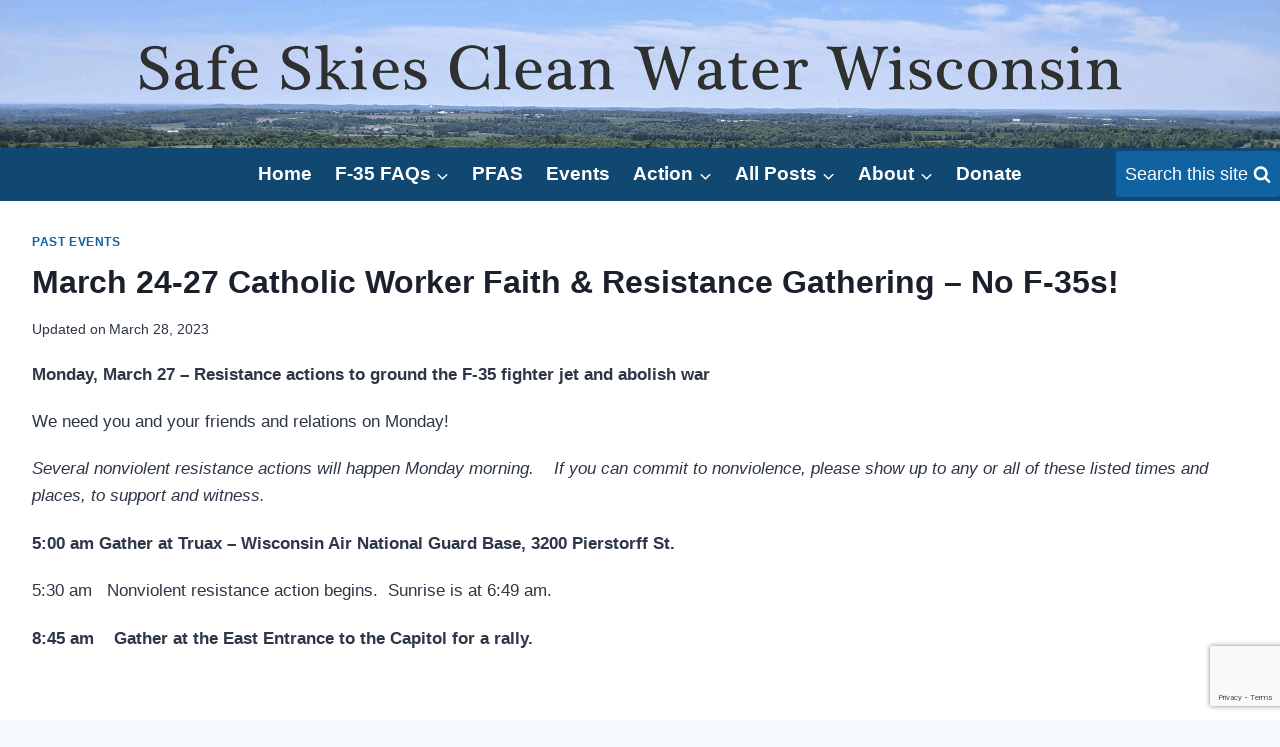

--- FILE ---
content_type: text/html; charset=utf-8
request_url: https://www.google.com/recaptcha/api2/anchor?ar=1&k=6Lfxs7IUAAAAABAuIEx_aPXjf1onym7qXSPHApMS&co=aHR0cHM6Ly93d3cuc2FmZXNraWVzY2xlYW53YXRlcndpLm9yZzo0NDM.&hl=en&v=PoyoqOPhxBO7pBk68S4YbpHZ&size=invisible&anchor-ms=20000&execute-ms=30000&cb=3o3q12k53wf2
body_size: 48818
content:
<!DOCTYPE HTML><html dir="ltr" lang="en"><head><meta http-equiv="Content-Type" content="text/html; charset=UTF-8">
<meta http-equiv="X-UA-Compatible" content="IE=edge">
<title>reCAPTCHA</title>
<style type="text/css">
/* cyrillic-ext */
@font-face {
  font-family: 'Roboto';
  font-style: normal;
  font-weight: 400;
  font-stretch: 100%;
  src: url(//fonts.gstatic.com/s/roboto/v48/KFO7CnqEu92Fr1ME7kSn66aGLdTylUAMa3GUBHMdazTgWw.woff2) format('woff2');
  unicode-range: U+0460-052F, U+1C80-1C8A, U+20B4, U+2DE0-2DFF, U+A640-A69F, U+FE2E-FE2F;
}
/* cyrillic */
@font-face {
  font-family: 'Roboto';
  font-style: normal;
  font-weight: 400;
  font-stretch: 100%;
  src: url(//fonts.gstatic.com/s/roboto/v48/KFO7CnqEu92Fr1ME7kSn66aGLdTylUAMa3iUBHMdazTgWw.woff2) format('woff2');
  unicode-range: U+0301, U+0400-045F, U+0490-0491, U+04B0-04B1, U+2116;
}
/* greek-ext */
@font-face {
  font-family: 'Roboto';
  font-style: normal;
  font-weight: 400;
  font-stretch: 100%;
  src: url(//fonts.gstatic.com/s/roboto/v48/KFO7CnqEu92Fr1ME7kSn66aGLdTylUAMa3CUBHMdazTgWw.woff2) format('woff2');
  unicode-range: U+1F00-1FFF;
}
/* greek */
@font-face {
  font-family: 'Roboto';
  font-style: normal;
  font-weight: 400;
  font-stretch: 100%;
  src: url(//fonts.gstatic.com/s/roboto/v48/KFO7CnqEu92Fr1ME7kSn66aGLdTylUAMa3-UBHMdazTgWw.woff2) format('woff2');
  unicode-range: U+0370-0377, U+037A-037F, U+0384-038A, U+038C, U+038E-03A1, U+03A3-03FF;
}
/* math */
@font-face {
  font-family: 'Roboto';
  font-style: normal;
  font-weight: 400;
  font-stretch: 100%;
  src: url(//fonts.gstatic.com/s/roboto/v48/KFO7CnqEu92Fr1ME7kSn66aGLdTylUAMawCUBHMdazTgWw.woff2) format('woff2');
  unicode-range: U+0302-0303, U+0305, U+0307-0308, U+0310, U+0312, U+0315, U+031A, U+0326-0327, U+032C, U+032F-0330, U+0332-0333, U+0338, U+033A, U+0346, U+034D, U+0391-03A1, U+03A3-03A9, U+03B1-03C9, U+03D1, U+03D5-03D6, U+03F0-03F1, U+03F4-03F5, U+2016-2017, U+2034-2038, U+203C, U+2040, U+2043, U+2047, U+2050, U+2057, U+205F, U+2070-2071, U+2074-208E, U+2090-209C, U+20D0-20DC, U+20E1, U+20E5-20EF, U+2100-2112, U+2114-2115, U+2117-2121, U+2123-214F, U+2190, U+2192, U+2194-21AE, U+21B0-21E5, U+21F1-21F2, U+21F4-2211, U+2213-2214, U+2216-22FF, U+2308-230B, U+2310, U+2319, U+231C-2321, U+2336-237A, U+237C, U+2395, U+239B-23B7, U+23D0, U+23DC-23E1, U+2474-2475, U+25AF, U+25B3, U+25B7, U+25BD, U+25C1, U+25CA, U+25CC, U+25FB, U+266D-266F, U+27C0-27FF, U+2900-2AFF, U+2B0E-2B11, U+2B30-2B4C, U+2BFE, U+3030, U+FF5B, U+FF5D, U+1D400-1D7FF, U+1EE00-1EEFF;
}
/* symbols */
@font-face {
  font-family: 'Roboto';
  font-style: normal;
  font-weight: 400;
  font-stretch: 100%;
  src: url(//fonts.gstatic.com/s/roboto/v48/KFO7CnqEu92Fr1ME7kSn66aGLdTylUAMaxKUBHMdazTgWw.woff2) format('woff2');
  unicode-range: U+0001-000C, U+000E-001F, U+007F-009F, U+20DD-20E0, U+20E2-20E4, U+2150-218F, U+2190, U+2192, U+2194-2199, U+21AF, U+21E6-21F0, U+21F3, U+2218-2219, U+2299, U+22C4-22C6, U+2300-243F, U+2440-244A, U+2460-24FF, U+25A0-27BF, U+2800-28FF, U+2921-2922, U+2981, U+29BF, U+29EB, U+2B00-2BFF, U+4DC0-4DFF, U+FFF9-FFFB, U+10140-1018E, U+10190-1019C, U+101A0, U+101D0-101FD, U+102E0-102FB, U+10E60-10E7E, U+1D2C0-1D2D3, U+1D2E0-1D37F, U+1F000-1F0FF, U+1F100-1F1AD, U+1F1E6-1F1FF, U+1F30D-1F30F, U+1F315, U+1F31C, U+1F31E, U+1F320-1F32C, U+1F336, U+1F378, U+1F37D, U+1F382, U+1F393-1F39F, U+1F3A7-1F3A8, U+1F3AC-1F3AF, U+1F3C2, U+1F3C4-1F3C6, U+1F3CA-1F3CE, U+1F3D4-1F3E0, U+1F3ED, U+1F3F1-1F3F3, U+1F3F5-1F3F7, U+1F408, U+1F415, U+1F41F, U+1F426, U+1F43F, U+1F441-1F442, U+1F444, U+1F446-1F449, U+1F44C-1F44E, U+1F453, U+1F46A, U+1F47D, U+1F4A3, U+1F4B0, U+1F4B3, U+1F4B9, U+1F4BB, U+1F4BF, U+1F4C8-1F4CB, U+1F4D6, U+1F4DA, U+1F4DF, U+1F4E3-1F4E6, U+1F4EA-1F4ED, U+1F4F7, U+1F4F9-1F4FB, U+1F4FD-1F4FE, U+1F503, U+1F507-1F50B, U+1F50D, U+1F512-1F513, U+1F53E-1F54A, U+1F54F-1F5FA, U+1F610, U+1F650-1F67F, U+1F687, U+1F68D, U+1F691, U+1F694, U+1F698, U+1F6AD, U+1F6B2, U+1F6B9-1F6BA, U+1F6BC, U+1F6C6-1F6CF, U+1F6D3-1F6D7, U+1F6E0-1F6EA, U+1F6F0-1F6F3, U+1F6F7-1F6FC, U+1F700-1F7FF, U+1F800-1F80B, U+1F810-1F847, U+1F850-1F859, U+1F860-1F887, U+1F890-1F8AD, U+1F8B0-1F8BB, U+1F8C0-1F8C1, U+1F900-1F90B, U+1F93B, U+1F946, U+1F984, U+1F996, U+1F9E9, U+1FA00-1FA6F, U+1FA70-1FA7C, U+1FA80-1FA89, U+1FA8F-1FAC6, U+1FACE-1FADC, U+1FADF-1FAE9, U+1FAF0-1FAF8, U+1FB00-1FBFF;
}
/* vietnamese */
@font-face {
  font-family: 'Roboto';
  font-style: normal;
  font-weight: 400;
  font-stretch: 100%;
  src: url(//fonts.gstatic.com/s/roboto/v48/KFO7CnqEu92Fr1ME7kSn66aGLdTylUAMa3OUBHMdazTgWw.woff2) format('woff2');
  unicode-range: U+0102-0103, U+0110-0111, U+0128-0129, U+0168-0169, U+01A0-01A1, U+01AF-01B0, U+0300-0301, U+0303-0304, U+0308-0309, U+0323, U+0329, U+1EA0-1EF9, U+20AB;
}
/* latin-ext */
@font-face {
  font-family: 'Roboto';
  font-style: normal;
  font-weight: 400;
  font-stretch: 100%;
  src: url(//fonts.gstatic.com/s/roboto/v48/KFO7CnqEu92Fr1ME7kSn66aGLdTylUAMa3KUBHMdazTgWw.woff2) format('woff2');
  unicode-range: U+0100-02BA, U+02BD-02C5, U+02C7-02CC, U+02CE-02D7, U+02DD-02FF, U+0304, U+0308, U+0329, U+1D00-1DBF, U+1E00-1E9F, U+1EF2-1EFF, U+2020, U+20A0-20AB, U+20AD-20C0, U+2113, U+2C60-2C7F, U+A720-A7FF;
}
/* latin */
@font-face {
  font-family: 'Roboto';
  font-style: normal;
  font-weight: 400;
  font-stretch: 100%;
  src: url(//fonts.gstatic.com/s/roboto/v48/KFO7CnqEu92Fr1ME7kSn66aGLdTylUAMa3yUBHMdazQ.woff2) format('woff2');
  unicode-range: U+0000-00FF, U+0131, U+0152-0153, U+02BB-02BC, U+02C6, U+02DA, U+02DC, U+0304, U+0308, U+0329, U+2000-206F, U+20AC, U+2122, U+2191, U+2193, U+2212, U+2215, U+FEFF, U+FFFD;
}
/* cyrillic-ext */
@font-face {
  font-family: 'Roboto';
  font-style: normal;
  font-weight: 500;
  font-stretch: 100%;
  src: url(//fonts.gstatic.com/s/roboto/v48/KFO7CnqEu92Fr1ME7kSn66aGLdTylUAMa3GUBHMdazTgWw.woff2) format('woff2');
  unicode-range: U+0460-052F, U+1C80-1C8A, U+20B4, U+2DE0-2DFF, U+A640-A69F, U+FE2E-FE2F;
}
/* cyrillic */
@font-face {
  font-family: 'Roboto';
  font-style: normal;
  font-weight: 500;
  font-stretch: 100%;
  src: url(//fonts.gstatic.com/s/roboto/v48/KFO7CnqEu92Fr1ME7kSn66aGLdTylUAMa3iUBHMdazTgWw.woff2) format('woff2');
  unicode-range: U+0301, U+0400-045F, U+0490-0491, U+04B0-04B1, U+2116;
}
/* greek-ext */
@font-face {
  font-family: 'Roboto';
  font-style: normal;
  font-weight: 500;
  font-stretch: 100%;
  src: url(//fonts.gstatic.com/s/roboto/v48/KFO7CnqEu92Fr1ME7kSn66aGLdTylUAMa3CUBHMdazTgWw.woff2) format('woff2');
  unicode-range: U+1F00-1FFF;
}
/* greek */
@font-face {
  font-family: 'Roboto';
  font-style: normal;
  font-weight: 500;
  font-stretch: 100%;
  src: url(//fonts.gstatic.com/s/roboto/v48/KFO7CnqEu92Fr1ME7kSn66aGLdTylUAMa3-UBHMdazTgWw.woff2) format('woff2');
  unicode-range: U+0370-0377, U+037A-037F, U+0384-038A, U+038C, U+038E-03A1, U+03A3-03FF;
}
/* math */
@font-face {
  font-family: 'Roboto';
  font-style: normal;
  font-weight: 500;
  font-stretch: 100%;
  src: url(//fonts.gstatic.com/s/roboto/v48/KFO7CnqEu92Fr1ME7kSn66aGLdTylUAMawCUBHMdazTgWw.woff2) format('woff2');
  unicode-range: U+0302-0303, U+0305, U+0307-0308, U+0310, U+0312, U+0315, U+031A, U+0326-0327, U+032C, U+032F-0330, U+0332-0333, U+0338, U+033A, U+0346, U+034D, U+0391-03A1, U+03A3-03A9, U+03B1-03C9, U+03D1, U+03D5-03D6, U+03F0-03F1, U+03F4-03F5, U+2016-2017, U+2034-2038, U+203C, U+2040, U+2043, U+2047, U+2050, U+2057, U+205F, U+2070-2071, U+2074-208E, U+2090-209C, U+20D0-20DC, U+20E1, U+20E5-20EF, U+2100-2112, U+2114-2115, U+2117-2121, U+2123-214F, U+2190, U+2192, U+2194-21AE, U+21B0-21E5, U+21F1-21F2, U+21F4-2211, U+2213-2214, U+2216-22FF, U+2308-230B, U+2310, U+2319, U+231C-2321, U+2336-237A, U+237C, U+2395, U+239B-23B7, U+23D0, U+23DC-23E1, U+2474-2475, U+25AF, U+25B3, U+25B7, U+25BD, U+25C1, U+25CA, U+25CC, U+25FB, U+266D-266F, U+27C0-27FF, U+2900-2AFF, U+2B0E-2B11, U+2B30-2B4C, U+2BFE, U+3030, U+FF5B, U+FF5D, U+1D400-1D7FF, U+1EE00-1EEFF;
}
/* symbols */
@font-face {
  font-family: 'Roboto';
  font-style: normal;
  font-weight: 500;
  font-stretch: 100%;
  src: url(//fonts.gstatic.com/s/roboto/v48/KFO7CnqEu92Fr1ME7kSn66aGLdTylUAMaxKUBHMdazTgWw.woff2) format('woff2');
  unicode-range: U+0001-000C, U+000E-001F, U+007F-009F, U+20DD-20E0, U+20E2-20E4, U+2150-218F, U+2190, U+2192, U+2194-2199, U+21AF, U+21E6-21F0, U+21F3, U+2218-2219, U+2299, U+22C4-22C6, U+2300-243F, U+2440-244A, U+2460-24FF, U+25A0-27BF, U+2800-28FF, U+2921-2922, U+2981, U+29BF, U+29EB, U+2B00-2BFF, U+4DC0-4DFF, U+FFF9-FFFB, U+10140-1018E, U+10190-1019C, U+101A0, U+101D0-101FD, U+102E0-102FB, U+10E60-10E7E, U+1D2C0-1D2D3, U+1D2E0-1D37F, U+1F000-1F0FF, U+1F100-1F1AD, U+1F1E6-1F1FF, U+1F30D-1F30F, U+1F315, U+1F31C, U+1F31E, U+1F320-1F32C, U+1F336, U+1F378, U+1F37D, U+1F382, U+1F393-1F39F, U+1F3A7-1F3A8, U+1F3AC-1F3AF, U+1F3C2, U+1F3C4-1F3C6, U+1F3CA-1F3CE, U+1F3D4-1F3E0, U+1F3ED, U+1F3F1-1F3F3, U+1F3F5-1F3F7, U+1F408, U+1F415, U+1F41F, U+1F426, U+1F43F, U+1F441-1F442, U+1F444, U+1F446-1F449, U+1F44C-1F44E, U+1F453, U+1F46A, U+1F47D, U+1F4A3, U+1F4B0, U+1F4B3, U+1F4B9, U+1F4BB, U+1F4BF, U+1F4C8-1F4CB, U+1F4D6, U+1F4DA, U+1F4DF, U+1F4E3-1F4E6, U+1F4EA-1F4ED, U+1F4F7, U+1F4F9-1F4FB, U+1F4FD-1F4FE, U+1F503, U+1F507-1F50B, U+1F50D, U+1F512-1F513, U+1F53E-1F54A, U+1F54F-1F5FA, U+1F610, U+1F650-1F67F, U+1F687, U+1F68D, U+1F691, U+1F694, U+1F698, U+1F6AD, U+1F6B2, U+1F6B9-1F6BA, U+1F6BC, U+1F6C6-1F6CF, U+1F6D3-1F6D7, U+1F6E0-1F6EA, U+1F6F0-1F6F3, U+1F6F7-1F6FC, U+1F700-1F7FF, U+1F800-1F80B, U+1F810-1F847, U+1F850-1F859, U+1F860-1F887, U+1F890-1F8AD, U+1F8B0-1F8BB, U+1F8C0-1F8C1, U+1F900-1F90B, U+1F93B, U+1F946, U+1F984, U+1F996, U+1F9E9, U+1FA00-1FA6F, U+1FA70-1FA7C, U+1FA80-1FA89, U+1FA8F-1FAC6, U+1FACE-1FADC, U+1FADF-1FAE9, U+1FAF0-1FAF8, U+1FB00-1FBFF;
}
/* vietnamese */
@font-face {
  font-family: 'Roboto';
  font-style: normal;
  font-weight: 500;
  font-stretch: 100%;
  src: url(//fonts.gstatic.com/s/roboto/v48/KFO7CnqEu92Fr1ME7kSn66aGLdTylUAMa3OUBHMdazTgWw.woff2) format('woff2');
  unicode-range: U+0102-0103, U+0110-0111, U+0128-0129, U+0168-0169, U+01A0-01A1, U+01AF-01B0, U+0300-0301, U+0303-0304, U+0308-0309, U+0323, U+0329, U+1EA0-1EF9, U+20AB;
}
/* latin-ext */
@font-face {
  font-family: 'Roboto';
  font-style: normal;
  font-weight: 500;
  font-stretch: 100%;
  src: url(//fonts.gstatic.com/s/roboto/v48/KFO7CnqEu92Fr1ME7kSn66aGLdTylUAMa3KUBHMdazTgWw.woff2) format('woff2');
  unicode-range: U+0100-02BA, U+02BD-02C5, U+02C7-02CC, U+02CE-02D7, U+02DD-02FF, U+0304, U+0308, U+0329, U+1D00-1DBF, U+1E00-1E9F, U+1EF2-1EFF, U+2020, U+20A0-20AB, U+20AD-20C0, U+2113, U+2C60-2C7F, U+A720-A7FF;
}
/* latin */
@font-face {
  font-family: 'Roboto';
  font-style: normal;
  font-weight: 500;
  font-stretch: 100%;
  src: url(//fonts.gstatic.com/s/roboto/v48/KFO7CnqEu92Fr1ME7kSn66aGLdTylUAMa3yUBHMdazQ.woff2) format('woff2');
  unicode-range: U+0000-00FF, U+0131, U+0152-0153, U+02BB-02BC, U+02C6, U+02DA, U+02DC, U+0304, U+0308, U+0329, U+2000-206F, U+20AC, U+2122, U+2191, U+2193, U+2212, U+2215, U+FEFF, U+FFFD;
}
/* cyrillic-ext */
@font-face {
  font-family: 'Roboto';
  font-style: normal;
  font-weight: 900;
  font-stretch: 100%;
  src: url(//fonts.gstatic.com/s/roboto/v48/KFO7CnqEu92Fr1ME7kSn66aGLdTylUAMa3GUBHMdazTgWw.woff2) format('woff2');
  unicode-range: U+0460-052F, U+1C80-1C8A, U+20B4, U+2DE0-2DFF, U+A640-A69F, U+FE2E-FE2F;
}
/* cyrillic */
@font-face {
  font-family: 'Roboto';
  font-style: normal;
  font-weight: 900;
  font-stretch: 100%;
  src: url(//fonts.gstatic.com/s/roboto/v48/KFO7CnqEu92Fr1ME7kSn66aGLdTylUAMa3iUBHMdazTgWw.woff2) format('woff2');
  unicode-range: U+0301, U+0400-045F, U+0490-0491, U+04B0-04B1, U+2116;
}
/* greek-ext */
@font-face {
  font-family: 'Roboto';
  font-style: normal;
  font-weight: 900;
  font-stretch: 100%;
  src: url(//fonts.gstatic.com/s/roboto/v48/KFO7CnqEu92Fr1ME7kSn66aGLdTylUAMa3CUBHMdazTgWw.woff2) format('woff2');
  unicode-range: U+1F00-1FFF;
}
/* greek */
@font-face {
  font-family: 'Roboto';
  font-style: normal;
  font-weight: 900;
  font-stretch: 100%;
  src: url(//fonts.gstatic.com/s/roboto/v48/KFO7CnqEu92Fr1ME7kSn66aGLdTylUAMa3-UBHMdazTgWw.woff2) format('woff2');
  unicode-range: U+0370-0377, U+037A-037F, U+0384-038A, U+038C, U+038E-03A1, U+03A3-03FF;
}
/* math */
@font-face {
  font-family: 'Roboto';
  font-style: normal;
  font-weight: 900;
  font-stretch: 100%;
  src: url(//fonts.gstatic.com/s/roboto/v48/KFO7CnqEu92Fr1ME7kSn66aGLdTylUAMawCUBHMdazTgWw.woff2) format('woff2');
  unicode-range: U+0302-0303, U+0305, U+0307-0308, U+0310, U+0312, U+0315, U+031A, U+0326-0327, U+032C, U+032F-0330, U+0332-0333, U+0338, U+033A, U+0346, U+034D, U+0391-03A1, U+03A3-03A9, U+03B1-03C9, U+03D1, U+03D5-03D6, U+03F0-03F1, U+03F4-03F5, U+2016-2017, U+2034-2038, U+203C, U+2040, U+2043, U+2047, U+2050, U+2057, U+205F, U+2070-2071, U+2074-208E, U+2090-209C, U+20D0-20DC, U+20E1, U+20E5-20EF, U+2100-2112, U+2114-2115, U+2117-2121, U+2123-214F, U+2190, U+2192, U+2194-21AE, U+21B0-21E5, U+21F1-21F2, U+21F4-2211, U+2213-2214, U+2216-22FF, U+2308-230B, U+2310, U+2319, U+231C-2321, U+2336-237A, U+237C, U+2395, U+239B-23B7, U+23D0, U+23DC-23E1, U+2474-2475, U+25AF, U+25B3, U+25B7, U+25BD, U+25C1, U+25CA, U+25CC, U+25FB, U+266D-266F, U+27C0-27FF, U+2900-2AFF, U+2B0E-2B11, U+2B30-2B4C, U+2BFE, U+3030, U+FF5B, U+FF5D, U+1D400-1D7FF, U+1EE00-1EEFF;
}
/* symbols */
@font-face {
  font-family: 'Roboto';
  font-style: normal;
  font-weight: 900;
  font-stretch: 100%;
  src: url(//fonts.gstatic.com/s/roboto/v48/KFO7CnqEu92Fr1ME7kSn66aGLdTylUAMaxKUBHMdazTgWw.woff2) format('woff2');
  unicode-range: U+0001-000C, U+000E-001F, U+007F-009F, U+20DD-20E0, U+20E2-20E4, U+2150-218F, U+2190, U+2192, U+2194-2199, U+21AF, U+21E6-21F0, U+21F3, U+2218-2219, U+2299, U+22C4-22C6, U+2300-243F, U+2440-244A, U+2460-24FF, U+25A0-27BF, U+2800-28FF, U+2921-2922, U+2981, U+29BF, U+29EB, U+2B00-2BFF, U+4DC0-4DFF, U+FFF9-FFFB, U+10140-1018E, U+10190-1019C, U+101A0, U+101D0-101FD, U+102E0-102FB, U+10E60-10E7E, U+1D2C0-1D2D3, U+1D2E0-1D37F, U+1F000-1F0FF, U+1F100-1F1AD, U+1F1E6-1F1FF, U+1F30D-1F30F, U+1F315, U+1F31C, U+1F31E, U+1F320-1F32C, U+1F336, U+1F378, U+1F37D, U+1F382, U+1F393-1F39F, U+1F3A7-1F3A8, U+1F3AC-1F3AF, U+1F3C2, U+1F3C4-1F3C6, U+1F3CA-1F3CE, U+1F3D4-1F3E0, U+1F3ED, U+1F3F1-1F3F3, U+1F3F5-1F3F7, U+1F408, U+1F415, U+1F41F, U+1F426, U+1F43F, U+1F441-1F442, U+1F444, U+1F446-1F449, U+1F44C-1F44E, U+1F453, U+1F46A, U+1F47D, U+1F4A3, U+1F4B0, U+1F4B3, U+1F4B9, U+1F4BB, U+1F4BF, U+1F4C8-1F4CB, U+1F4D6, U+1F4DA, U+1F4DF, U+1F4E3-1F4E6, U+1F4EA-1F4ED, U+1F4F7, U+1F4F9-1F4FB, U+1F4FD-1F4FE, U+1F503, U+1F507-1F50B, U+1F50D, U+1F512-1F513, U+1F53E-1F54A, U+1F54F-1F5FA, U+1F610, U+1F650-1F67F, U+1F687, U+1F68D, U+1F691, U+1F694, U+1F698, U+1F6AD, U+1F6B2, U+1F6B9-1F6BA, U+1F6BC, U+1F6C6-1F6CF, U+1F6D3-1F6D7, U+1F6E0-1F6EA, U+1F6F0-1F6F3, U+1F6F7-1F6FC, U+1F700-1F7FF, U+1F800-1F80B, U+1F810-1F847, U+1F850-1F859, U+1F860-1F887, U+1F890-1F8AD, U+1F8B0-1F8BB, U+1F8C0-1F8C1, U+1F900-1F90B, U+1F93B, U+1F946, U+1F984, U+1F996, U+1F9E9, U+1FA00-1FA6F, U+1FA70-1FA7C, U+1FA80-1FA89, U+1FA8F-1FAC6, U+1FACE-1FADC, U+1FADF-1FAE9, U+1FAF0-1FAF8, U+1FB00-1FBFF;
}
/* vietnamese */
@font-face {
  font-family: 'Roboto';
  font-style: normal;
  font-weight: 900;
  font-stretch: 100%;
  src: url(//fonts.gstatic.com/s/roboto/v48/KFO7CnqEu92Fr1ME7kSn66aGLdTylUAMa3OUBHMdazTgWw.woff2) format('woff2');
  unicode-range: U+0102-0103, U+0110-0111, U+0128-0129, U+0168-0169, U+01A0-01A1, U+01AF-01B0, U+0300-0301, U+0303-0304, U+0308-0309, U+0323, U+0329, U+1EA0-1EF9, U+20AB;
}
/* latin-ext */
@font-face {
  font-family: 'Roboto';
  font-style: normal;
  font-weight: 900;
  font-stretch: 100%;
  src: url(//fonts.gstatic.com/s/roboto/v48/KFO7CnqEu92Fr1ME7kSn66aGLdTylUAMa3KUBHMdazTgWw.woff2) format('woff2');
  unicode-range: U+0100-02BA, U+02BD-02C5, U+02C7-02CC, U+02CE-02D7, U+02DD-02FF, U+0304, U+0308, U+0329, U+1D00-1DBF, U+1E00-1E9F, U+1EF2-1EFF, U+2020, U+20A0-20AB, U+20AD-20C0, U+2113, U+2C60-2C7F, U+A720-A7FF;
}
/* latin */
@font-face {
  font-family: 'Roboto';
  font-style: normal;
  font-weight: 900;
  font-stretch: 100%;
  src: url(//fonts.gstatic.com/s/roboto/v48/KFO7CnqEu92Fr1ME7kSn66aGLdTylUAMa3yUBHMdazQ.woff2) format('woff2');
  unicode-range: U+0000-00FF, U+0131, U+0152-0153, U+02BB-02BC, U+02C6, U+02DA, U+02DC, U+0304, U+0308, U+0329, U+2000-206F, U+20AC, U+2122, U+2191, U+2193, U+2212, U+2215, U+FEFF, U+FFFD;
}

</style>
<link rel="stylesheet" type="text/css" href="https://www.gstatic.com/recaptcha/releases/PoyoqOPhxBO7pBk68S4YbpHZ/styles__ltr.css">
<script nonce="eAqkAeEOMXupZFdAqyWDPA" type="text/javascript">window['__recaptcha_api'] = 'https://www.google.com/recaptcha/api2/';</script>
<script type="text/javascript" src="https://www.gstatic.com/recaptcha/releases/PoyoqOPhxBO7pBk68S4YbpHZ/recaptcha__en.js" nonce="eAqkAeEOMXupZFdAqyWDPA">
      
    </script></head>
<body><div id="rc-anchor-alert" class="rc-anchor-alert"></div>
<input type="hidden" id="recaptcha-token" value="[base64]">
<script type="text/javascript" nonce="eAqkAeEOMXupZFdAqyWDPA">
      recaptcha.anchor.Main.init("[\x22ainput\x22,[\x22bgdata\x22,\x22\x22,\[base64]/[base64]/[base64]/bmV3IHJbeF0oY1swXSk6RT09Mj9uZXcgclt4XShjWzBdLGNbMV0pOkU9PTM/bmV3IHJbeF0oY1swXSxjWzFdLGNbMl0pOkU9PTQ/[base64]/[base64]/[base64]/[base64]/[base64]/[base64]/[base64]/[base64]\x22,\[base64]\\u003d\\u003d\x22,\x22w5/Dv8KRV1nCosKqw7XDriLChXrDlATCjTcTwpfCq8Kaw7/DlzcaAn1PwpxHXMKTwrYrwpnDpz7Dgg3DvV5jVDrCtsKMw4rDocOhai7DhHLCpEHDuSDCq8KIXsKsLsOzwpZCLsKCw5BwSsKZwrY/UcO5w5JgRF5lfEbCtsOhHT7CmjnDp03Dsh3DsG5VN8KEXwoNw43DncKUw5Fuwrt4DsOyZwnDpy7Cs8Kqw6hjfk3DjMOOwoM/csORwoHDgsKmYMO2wovCgQYIwpTDlUl2CMOqwpnCo8OuIcKbFsO5w5YOR8Kpw4BTS8OiwqPDhTbCpcKeJWvCrsKpUMOBMcOHw57Dg8OzcizDm8OlwoDCp8OvcsKiwqXDq8OCw4l5wqk9Exs8w69YRnkaQi/Dp0XDnMO4O8KNYsOWw7YFGsOpMMKQw5oGwpvCgsKmw7nDnxzDt8Ooa8KAfD9FXQHDscO1JMOUw63Dq8KgwpZ4w7/DuQ40DWbChSY7VUQANEcBw74eE8OlwplYDhzCgB/DlcOdwp1ewqxyNsKrNVHDozcWbsK+RDdGw5rCk8OOd8KaaWtEw7tVMm/[base64]/CrsKzw7DDsR4BdHcTw6tJwqzDmMKFwpsVGMOmwrTDng9SwrrCi1XDugHDjcKrw6wFwqgpUkBowqZQMMKPwpISYWXCoDPCtnR2w6p7wpdrNFrDpxDDnsKTwoBoFMOawq/CtMObcTgNw7tKcBMZw4YKNMKAw4Rmwo5Dwpg3WsKKEMKwwrBceiBHMHfCsjJMF3fDuMKtHcKnMcOGI8KCC2Uuw5wTfh/DnHzCsMOZwq7DhsO9wrFXMm/[base64]/woDCmXJqwppNw5xcRSXCmcOSAsODwqnCqlAibwFyHxPDisOOw7jDhMKaw7RaRcO/cWFLwr7DkgFyw63DscKrNxTDpMK6wr80PlPCkghLw7glwrHChlo4XMOpbnt7w6oMLsK/wrEIwqB/AsO1WcONw4NGJQjDonDCmcKucMKtPsK1HsKjw4jCgMKMwpYWw4zDs1wiw5vDoBPCm0xLw4M/IcKlMCfCncOBwp7DssOvVcKofsKrPV8aw7lgwosnNMKRw6XDiUHCuw1xC8K6e8KQwqnCsMKBwqrChcObwrfCrMKfRMOhFDsBecKUF2/[base64]/CtsKhwqIlwpEOc8OkADJ6wofDlTTClkzDh2nDiWbDtMKqBmF0wpEaw53ChRPCvsOnw5VWwo5xOMK4wqXDpMKuwp/Clwp7wq7DgsObPjgDwo3CnC54e0p5woDCiVRLVFHCoRDCqlvDksOJwoHDs0XDlybDqMKULHxRwrjDiMOPw5fDucOCIsKRwoMcZh7DsREawp3DqXoOTsKbZsOmUAvCmMKie8O1fsKewrN7w5fCokTCp8KMUsOiZMOkwrh4E8Olw6x/wqXDvMOKN0sMc8Okw7laRsK/WHLDvsOgwqoXPsOqw5fCnUPCij0Kw6YZwrV3KMKATMOWZhLDh2E/[base64]/[base64]/DqzwYwrlUw6LCsMO8woB5QyHDl8OXCA9SYiE+wrrDgBBmwp/CocKvbMOtLXNPw7YQOsKVw5fClMK1wpTCo8OgGAdRK3EfC3FDwr7DsVhAIMOJwpAbwqU7OsKKCMOhOcKKw43DgcKlK8KowrTCgsKrw4Y2w68zw4wYFsKzbhFGwpTDrsKRwoDCscOIwrnDv1vDp1PDpMONwodqwr/CvcK9E8KAwqh5f8Odw5vDuD8QGsKuwooow60nwrfDnsKvwodOEcKiTMKWwpnDjmHCtlrDkSpiT3gAM0HDh8KKOMOsWDhSal/DjBVUJhg3w54XfAbDqAscAjrCtDNbwrFtwohcZsOTbcO2wqfDuMORYcKGw7QgGABAV8KNwrHCrcOcwoBQwpQDw7jDncO0dsO0wqkqc8KKwpoEw5vCqsOUw79oIsK8dsO7Q8OdwoFvw7RUwoxdw5DCk3ATw67CosKCw4FjAsK6FQvClcK/eifDl3rDkMOewq/DsXs3w6fDgsKHbsO4PcOpw4gPGCFlwqnCgcOXwoQ6NkLDrsK1woLCk1c/w6fDmsO2VVHDtMO0CjXCrsO6ND7CqEgewrjCkgHDh2llw6JlecKuIGxgwpfCrsKKw43DkMK+w7TDpUdyKMKqw6nCm8KlGkt8w5TDiGFew4bDgkAQw7bDhcOQEm/CnlzClsKafF9Xw5DDrsOewqdww4rCucOcw7otw4fCgMKqcmN/Ql9bDsO9w53DkUkKw5skG2/DjMO/[base64]/Cl2NIM1LDssKEWXrCpsKMwrILw73CqQ/[base64]/DvsKgw4DCmUvDuMODG8KBDcKZJ8Kjw6vDpcOMwqbDow3CliQFFlFtZFrDlMOcHsKnL8KIAcKDwoUgLExiUXTCvwfDtk1KwrjChXZOesOWwp/DksKvwplnw7ZowoPDjMKSwrTCgsO9IsKQw5LDi8OHwrEeSiXCkcKpw6vCrsOdKGDDtMOgwoHDgMKiCCLDgTwOwodQOsKiwpfDuQgbw7oJQ8OpdlwKb20iwqDCikcxL8OEbMK7CGQ6X0pHKMOgw4zCssK/b8KkDABJOVPCjCNHchLCocK/wrTCokrDlFnDtcOIwpzCoz7ClRTCq8KQN8K0I8Odwp3CqcOHZ8OMVcOdw5nCrRDCo17Dj3towpfCo8KqDyJjwoDDtj1Iw6cpw4tswpFzD1MiwqoJw7NmXTl4KUfDm0rDs8ONbWV4wqQZHxbCvHcgBMKrBcOLw6fCpS/CjsK9wq3Cg8O2d8OnWCPCuSh+w4PDo07Du8O4w7cXwovDosK6PATDkRsOwpDDsQxNUjnDosOswqs4w6PDo0dzOsKRwrlKwpPDi8O/w6PDiyNVw6vCrcKjw79QwqpSKsOcw53CkcK8MsONHMKewprCg8KBwq5fw7zCnMOawo1qRMOrfsO/dcKaw7LCjVDDgsO0BB/[base64]/DtsKGw4Zqw57CksOLUMOPK8Oww4lHwqY0wo4DK2rDpcO5N8Ouw4w1wr1vwpo1LCtBw5hDw610EcOABV5ZwofDj8Otw6zDk8KQQSbDgAfDhC/[base64]/CoMOhw40eZ8OtccOkKmUXw63DnnE7w5l1WlnDksOuAEUOwp9Ww4jDvcO/[base64]/H2fCpxnCug7CvsKgaMKNw7LDhcOkc1XCp8Kpw64rHMKVw4nDoUXCtMKsLX3DlGjCoVvDtHDCjsKew7VSw7PChzXChUAiwrUaw55RK8KGW8Ofw7Btwq17wp7CjRfDkTETw4LDnz3DiQ/[base64]/DilJZJmjDoyQXEwo1w5bDocO1Um96w6kxw5BiwrnDlVDDqsOBCVzDq8K4w6BGwoABwqoGw7rCkQ8YYMKdY8KZw6NZw5ZlIMOaTxoHLWbCnw/DqsOSworDunxcw4jCm3zDm8K5LWfClcOmAMOhw44/LUHCvXQlGEnCtsKjX8OSwpwFwpVNaQsmw5/[base64]/DjS8HAzTDtcO4w6xtE8OBwrTDm03Dp8OGbyvCjExhwo/Ch8KXwoIhwrw0MMK/[base64]/[base64]/CujMmDy50w5h9NxdBw5gCwrvDiMO/wqV3TsKtwr9jI0xPeH7DrsKobMONQMOdWXg0wq4BOcKKGUxrwp09w5Yxw6vDu8OawrMgSCXDpsKSw6zDuQF4N31eSMKpYjrDm8OdwoMAZMKmQxxKT8OaD8OGwqk6EXkffcO+e1nCqSrChcKaw4PCscOlUMOkwoESw5PDq8KXSx/CtMO1KcK8f2ViT8KgVVzChwlDw7HDryjCiSDCiHvCh2XCtExNw7/Dqi7CjsKkCj0IMMKSwphdw5o4w4LDixEWw7ZgNsKyVSzCrMK9NMOpQD3CqjLDlQQMBWkgDMObFsOCw702w7t2RcOLwpvDu20mHnjDjcK/wpN5KsOJP1zDrsOKw5zCu8KJwq5LwqdiWl9tV0LCtCjCpH3DqF3DmMKrRMOTW8O+LHvDucKQczrDimZlf13DscOIO8O1wp5TBlInUMOuY8Krwpo/VcKEw7TDgUg3OVzCmTduwoVOwoTCplDCtQ1Jw6FvworCjG/CvcK5a8OewqHCiHRrwrLDsXNrb8K4LhoWw7Jxw7RYwoNsw6pzNsOnLsOXCcOTOMO/bcOtw7vDhRDDo2jCpMOcw5rDhsKKa1fClBEGwo7CkcOXwrbCqcKKEiNYwodbwrDDuAUiHMOkwpvCozkuwrkNw4c1VcOKwovDsEg2S21rKMKIZ8OEwpE9AMOQWG7DkMKkFcOWDMORwrhRR8O6RcOww6Z3V0HCqDvDmzVew6dab0rDmcKxSMK0wqc/DMKuTMKka17CjcOCF8KPw6XCr8O+M29aw6ZnwqXDvjR6wrbDn0FKw47CnMOnJiRQfh9dEsKoTlvCkkNCfhIpRGXDrnbCs8OXITIFw7pyRcOWfMKOAsOiwoBLw6LDolNfZjfDpBZeDSBIw751UivDj8OjEDPDr2VZwrNsJSY3wpDDiMOcw5/[base64]/[base64]/DoEAtw7XCgVwQwqBdFBnCqcKrw4rCgnHCoDVBQ8K/CnzCncOAwoHCjsKmwoPCr1UoPMK1wpkYcBfDj8OrwrQbLTASw5nDlcKuCcOPwoF4bALDs8KWwrQ5w4xvSMKDw4DDqcOEw6LDicKhYCDDinR7SVjDnXYPQm8bIMODw6M0PsKeTcKnFMOrw6ckFMKrwqAGbsK/TMKAZUAUw4zCssKGMMO4UiYQTsOoRcODwoHCvBwXSBRcw6peworDkcKVw4klCsOXG8Obw4xtw6HCl8OOwrNmd8OxXMOgBW7CjMKpw7Vew5JdKSJTecKkwoYYw6owwoUnM8KpwosKw6lGPcORG8Otw700wq3CsX/CgcKPw4LDssK9OTwEXcOAQQzCtcKUwoBhwrLCisOwD8K4wo7CssOLw7YMbMK0w6IqbAbDkS0mfMKmw4nDusK1w443XyPDjybDksKeclHDgwBZRMKTOkLDgcOec8OXHsOtwqBTPsOzw6/Ci8OQwoLDjBl+NE3DgTgIw5ZPwooDBMKYwoXCrcOzw4E+w4jCmxsow6zCuMKPwrzDnFUNwqx/wpdAGsK/w4HCiSDCk37CgsOPR8OKw4HDo8K4OMOhwobCqcOBwrU3w5d0UnzDkcKCGxxsw4rCv8O6wobDjMKCw5lXw6vDvcOZwqEuw5vCvcKywr/CocOCLR9aFnbCmcKkIsK6QgLDkAINGlHCgy9Iw7PDrwrCocKZw4F4woQmUH5JRcKjw6gDCXVuworCl20uw4zDpMKKKWBSw7k/w7nDqMKLPcOiw6HCiXoHw5jCg8KkMmLDkcKGwrPCkm9fHX1cw6VZC8K/byfChAbDr8KFF8KdH8OIw7/DjhPCkcOQd8KuwrnDnMKfcMOdwrY1w5bDjApAV8KpwoBlBQLCu0rDtMKZwpLDicO7w5NOwpTCgldMYcOcw6IOw7lGw7BNwqjCp8K3C8OXwp3Dk8K5ClcQEFnDthFlVMKHw7QFKm0xTB3Ct3jDusKVw5oGI8KZw6keXcK5w6jDq8K/BsKhwphMw5h4wpzCkxLDlyfDvMKpFsO4d8O2wpHDsTUDMjMAw5bCicOwZMKOwo4KacKifRbCmcOjw5/CkE/DpsKgw6/DsMKQGcOeL2dXOsK0CiUuwolIw4TDshVXwpd5w60fHCrDnMKywrpCJ8KUwo7CkBxNbcOTw6rDhV/CoSM0woUbwp1NB8KZdz8AwoXDh8KXFXxvwrYUwqHDjWhEw63CnFUQSgDDqG0ad8Oqw5HDoAU4KsOYbBMiGMOjIQ09w53CicKdETvCmMOBwq3Dsh0OwoHDo8Otw48ow7zDo8O9AsORFgAqwpPCrn7DhV06w7DCsB9/[base64]/CqsO+w5nDqFHCli/[base64]/[base64]/V8OMwplgw51mwoEbRMKwwodJw6hawqVVw6LDhcOje8O4UCFDw67CjMKwMsOGL03CqcOPw4HDhsKswqM0eMKfwojChgLDkMKyw53DtMO5XcOowrXCmcOKOcKhwpLDl8O8eMOEwphgPcKgwpXCqcOAJsObLcOXPDfDj10qw5U0w4/DtsKBP8Kjw4/DtxJhwrTCvsKpwr5mShDCisO7XcK2wpDCplfCrTM4woEwwogaw4t7Gx7DlycSwoPDssKUVMKSRXbCgcKtw7gvw5zCuDtgwr54MlfCmHPCgjBUwoAfwqlTw4dbM1TCvMKWw5YWEjlZVW4+YXFrdcKVRAwRw71/[base64]/wqwnUGrDl8KhwpXCgMK6IQNrw4bDlMK5Kn/Co8OGwozDo8O7w4PDtsO2woc8w47Ci8KqRcOIb8OAMFXDkRfCrsKCQTHCtcOjwqHDicOrPmMTaHotw5NhwqdXw6prwr5JBmvCgmvDnBvCon4FecO+PgInwqQFwp/DmTLCksO6wohdT8KlaSnDhBXCtsKdThbCrVjCqBccRsOOVFF8Wl7DvMOBw5wywo8TUsKww7/CnmDDnsOCw4t2wr/Cg3nDuQ8ybBbCjloVXMKoEMK2P8OQLMOpNcO/TWTDp8KGDsO2w4fCjMKBKMKrwqVaB3LDo2rDgT7Dj8O9w7VLHGrCvyvCpH5XwpNFw5t2w4V7M0B+wrYDNcO6w7F3wrBxElPCrsKfw4LDmcOBw78sQyzChU4qPMKzGcOJw7lQwr/[base64]/DhsK0XcK6woHDt8O/[base64]/DlMOzH05twoTDtBXDucKkwoLDi8OUw489w6zCkgE9w7hxwr9uw5kba3HDssKQwp8wwqNbRkYkw5wxG8Oww5HDuA9YN8ONdMKNGMKVw6PDi8OVGMKjaMKPw4LCvT/DnG7Cu3vCkMK6wr/DrcKdGkTDlnNRc8KWw7DCmzZddhonbSNAPMOfw5Vucy5BXBM/[base64]/[base64]/DocKKwrDDvR1QQMO4wq8pF11cwoNHwrt3McO0w610woYQEyojwo5sTMKlw7XDqsO1w5MqKMO0w7XDocOfwrF/FjrCscO6csKbbgLDsCIHwqLDlAbCuRR2wpTCj8K+JsOeBD/CqcK9wpBYAsOgw7XDlwQ+wrMGE8OiScO1w5LDsMO0D8OVwr9wCMO9OsO/D05zwpfDrynDgTzDvB/CnGTCugI9e0wqDU95wobCssOKw7dbe8KwbMKlw53DkX7CncOQwqsNMcKJeU1fw6c+woIsNsOyOA9iw7IgOsK/[base64]/CsO9WMOtw4nDh8KiUMKjZcKpwqrDshPDpWbCthZVCwrCusO0wp/[base64]/w5tefsOcGSTCsnDDtn9aQSjCtcOUw73DvTIsW30MEcKDwr4nwpt7w7/DtE0WOh3CrkXDtcKcb3TDrMKpwpIow44BwqQbwqthVMK9RHRhX8OCwrLCk0cPw6rDtcOrwrt2bMKWJ8OBw4sOwqDCrFHCnsKzw7/CpMOewopLw7rDqMK6dhJew4rDn8KOw7Yvd8O8QiMRw6Z2c3bDrMO2w4B7dsK8bjt7wqXCoXlqYTAmJMKDw6fCs2VOwr42Q8KLfcOzwp/Dmx7Cvz7ChcK8XMOvE2rCicKWwrnDuUEEw5IOw4kXKMO1wpAAWErCoHIACTVmQsOfwqPCqCl2cUkRwrLCiMOQU8ONw57DpETDiwLCiMOZwowcZRJfw4sEN8K6PcOyw5rDswgSbMOvwr9VQsK7wrbDvC/CtkPCnQUXdcO/w402w49Wwp15VnfCh8O3Wld+G8K5fD8qw7EVTCnCvMKgwoJCccOrwqJkwo7Dl8KSwpsvw5PCjGPCuMOxwrhww5fDrsKcw49bwpE/A8KJI8KnSRwRwr3CosOGw5zDi07CgxUhwo3DpWw6K8O4OUM3w4okwr1VNTTDhGt8w45hwr/CrMK9wpTChVFOEsK8w7zCpsKhSsOTaMOMwrdLwpbChsKXb8OTesKyccKIYWPChjFiwqPDpcKaw7bDnGTDncOZw7krIlTDpiI1w6UibnfCuHvDocO0XgN6DsK0asKdwrPDph0iwqnCvWvCoDjDvsKHwqEwXATCrcKsM01owowbw78ow6/CvsOYTxxKw6XCq8KMw7xBfGTDlMKqw5vCsWIww67Di8KLZilVVMK4HcOnw77CjRbDssOdw4TDtMO8FsO0YMKeDsONw4/ClEvDqjN7wpTCtGRVIi9Vw6AnbTB5wqrCjE7DksKsFMOhZsORd8KSwprCk8KlR8O6wqbCucOyV8OJw7XDgsKjDzzDhXDDgGnDkE54dlYrwojDqw/Ch8OKw6TDrcOkwq1iB8K8wrV8GjVfwqpSw6xRwqbDkX8TwonCtRgMGsOcwq3CrMKAd1XCi8OyDMOhA8KnFAgXaWHCisKMU8Kewq5bw6vCsi0EwqA/w7HCjcKcV0F3aBYmw6PCrgPCvXLDrV3DjsOCQMKew7TDpXHDoMK0ZU/[base64]/CpsO0wqPCosOgFcKOw4dBY8K3fMKKckAaHCbCrDdEw4UOwrjDkcO/KcObMMOjGyRcQDTCgyc7wojCr1PDpwRgDh5qwoomesKDw48AeALChcKDOMKYHcKeNMKBVSRNbhjCpnrCo8OII8KUdcOzwrbDoBjDjcOUSy4rU07Co8O7IFQAJTc8OcK6wprDoAHCgWbCmhgKw5Qkwr/[base64]/ClMOgw7/DlGVXV8Oowql1wrZIw7I6wqrCon8ubRDDlVTDgcOtbcOewrtcwqTDpsKtwpLDs8KXKERwWF/DjENnwr3DijI6BcObBsK/w7DDmcOjwprDmsKfwr88RsOvwr/CjsKzXcKiw6cjdsK8wrjClsOPScKNDw/CkxXDj8Osw4sfcUIgcsKPw5/Cv8KAwo54w5Jsw5Mswp56woMaw6FWFcKCDkQRwqHCgsOOwqTCgcKGJjEUwpLCvMO/w75YXGDClcKewp0YUcOgbj0LccOdIH01w4JxN8OcNABqZcKNwrtSH8KmZSjDrG4Gw60gw4LCjMOCwovCmFfCscOIHMKzwq3DiMKSUhDDosKnw5/CvDPCi1EHw7rDiQcAw7lJVzDClsOHwqbDuFXDi0XCtsKXwqRFw7xOwrQnwqYFwr3DoDIvUsOuQMO1w4bCtDosw71vwph4NsO7w63DjTrCp8KCMsOFUcK0woHDulHDpiRowrLCvMKNw4EZw7Z8w5LCkcOTcV/CnEtSQmvCtS3CmS7CnhtzCgzCnsKfLDVYwoTCmEDDoMKONMKxDm8vfcODXsK5w7PCuEnCp8K1OsOUw5nCjcKhw5J2JHfCiMKPw5tTw4vDqcOEE8OBXcKxwonDiMOcwrVrV8O+RMOGW8O6wr1Bw6xSH25Ddy/ClMKLD0nDhsOyw7I+wrLDpsOuFD/DrhN5w6TCjV89bxMBBsO4fMKxcDZnw6zDqHRuw7PCvzZUAMK8YwfDoMOKwpFiwqlswpUnw4PCicKFwofDpR7Dg2tJw5wrfMOdbDfCocO7DMKxFhTDrF0/w7DCkH/[base64]/DqFrDp8KxVMKoDGdGw5tmZAHDmcKzwpYeaMKFLsKHw7TDoSXCiy3DqTxuI8K2H8KMwq3Dgn/CsSRGaATDq0EIw61+wqo8w6DCpDPDg8KcEmPDj8O7woBuJsKZwpDDpVDCgMKYwp8hw6pCBMK7AcO9YsOgZcKmQ8OmWmfCpFPCgMO6w6/Dhy/[base64]/DqsKEw7R/[base64]/w4ozBDt1w4ILwrhzcw8KHmHCp8Khbm3Dk8K5worCtUjDucK4wo3Dujw/bjEHw6bDssOpEkcZw4lFMgItKAHDjCY5wpHCisOWGEUla0cIw4bCgTbChxDCo8KOw5HDmT5BwoZlw4wbcsO0w6TDoiB/w7seLl9Iw6U5McOvLDvDtyQawqw6w7jCqQlGNw4HwpwWCcO4J1ZlPsK/XcK7F1dow57CpsK4w5Nlf23CtyfDplPDgU9TCzrCpjfCqMKQEcOZwqMfFDQfw6ARFAzCgAtTcT8ODB9wBgQPw6NJw4Y3w4cKAcOkW8OFXX7Chyx/MjPCgsOWwo7DnMOQwqlxS8OXAGTCm2TDmlJxwotYVcO6aHBkw74Aw4DDrMOkw5cJRxQbwoBrfVLCjsOtUWFkbhNpE0NvRm1/wr9rw5XDsAQbw50/w4IbwqwIw7cRw5plwoA0w5PDqAnClQFow5nDhEdDCh4eAmE8wploOnIVc0vCr8ORw63DpWjDlH/DsG3DlGE+ECJTRcO6w4TDtSJOOcO3w61Vw7vCvcOxw51owoVvPsO6RsKyLQnCrsKbw5lsMMKvw55/w4PChynDqcKrHBfCrWQNYAnCq8OrY8K0wpkKw5jDj8O4w4DCl8KwBcOnwrV+w4vClxPCg8OLwpbDl8KywpZIwq51a1F+wrAnCsOXFMOZwoduw5TCmcO6w54/RRvCssOVw63ChF7Dt8KtI8O9wqjDvcO0wpvDi8Kxw4HDgzdGe0Q5IcOUbi7DhC3Cs14scmc7FsOyw4TDkcKfX8Oow7MtK8K7HMK/wpwzwokpTMKqw4kEw4TDuwdwYWRHw6PCnV7CpMKyf0DDucKdw6A5wofDtl/DjQM3w7UIG8K3w6AiwpAbD2/CjcK3w5Yowr/DujTCq21+PnfDtcO6ByIsw4MGwqNsKxTDthTDvsKTwr1/w5XDu0lgwrZzwr0eMHXDmsOZwq0WwpdLwpJUw50Sw4tkwr5HST8dw5zChSHCrMOewpPCu099LcKCw7DCmMKxC1pLCCLCi8KNbyrDv8O1McOBwq/Cpi9ZBcKmwpgWD8O+w5V9b8KLBcK1Amt/woXClsO8wrfCrWIqwqh1woXClCfDnMKFeldNw6dLw69mGzHDncOHbkjClxsCwppQw545SsOSYhMdwo7CgcK4MMKpw6kaw5JBUxcCOBbDhUYMJsOVZxPDusOBY8KBfQoXIcOsCcOFw5vDoA/DnMOMwp4Bw5FjDABAw6HChHQqb8O5wpgVwqvCr8KwIUVow4bDmGM8wq/CpjpSLi7CvEvCuMKze0Vsw4LDhMOcw4NxwrDDs2jCpnrCgX/Co2V2OFXCgcO1w5IIIcKTNllew7sywqw2wozDh1ISWMO1wpbCnsKswqbCu8KgOMKTaMO3AcOUMsO8OsK2wo7CksOrb8KwWUFTw43CgMOiEMKBfcObf2LDtS/[base64]/ScKhAsKCXn3CqMKQFzFpw5Q5O8OcT8KBEm9MP8OPw4rDinxRwrsgwqrClCXCnhbCjyYXZX7CgMOgwpTCgcKuRU7CtsO2ViwXH3cmw5XCgMKra8K3PmjCs8OuAjhEWy8mw6QVQsKVwp/Ch8KAwopnR8OlE2AKwrLCniZaK8K+wqzCm3IpQTY/w7LDhsOQd8OKw77CuRZZK8KBWHzDqVLCpmIMw7QmO8KyRcOSw7/DoyjDm3YZFcOvw7BtbcOZw4TDmsKcwoZNNW1JwqDClcOQfRJdYAfCoyxbRcOAecKvDX1xwrnDuw/CoMO7dcO3dcOjPcKJRsKRJ8OFwpZ7wrU4CjDDjw8ZGWvDpjvDvykpwqA+Aww9X38mbg3ClsKxacOMCMK1w5nDvAfCj3jDrcOswqvDrF5twp/Cr8OLw4saJMKuZMOLwq7CoXbCjCPDh3UqT8KrSXvDgk1oHcK5wq0XwqpZYMOrOjMjw5LCmjt2RFM2w7XDs8K0KhnCicOXwoPDtcOCw7QTGgZVwpHCoMKew7pePsKow4HDqMKUC8KAw7zCosKhwqrCsUkSL8K/[base64]/wobDuSbDqsONw4TCvRjCpsOxQFPDs3fCgz7CtgxdAcKSQcKfP8KMX8KdwoI3RMOyRV95w55TOsKjw53DihRcMm9nV3Qyw5bDncKgw702fsOUPRI2fB1nX8K4LUxUdj5ZVQFRwpdtGcO3w7ENw7nCtcOVwoFNZSJ4O8Kow4c/woLDvsOxX8OWUMO4w4vCksKafHQCwoTDpMKXfsOBQcKcwp/[base64]/wrrDv8KEE0YKKTVyw4fDjMKlw5cBw5bCiGLCgz0DKWzCv8KwRDbDuMKVImLDu8KAS1XDgx7CrMOITw3CthvDsMKlwopYSsO6Pg9Pw4lFwrbCucKRw481DRpuwqLDkMOEO8KWwqfDrcOswrh/wpw7bj9pIFzDpcK4SDvDisKGw5HDm0bDuinCtcOxfcKPw4l4worCqXhWEgYOwq7DtCLDrsKRw5DCnEcNwrEGw59Ec8OiwpTDtMO7KsOgwphyw6shw4UTShRhPjTDjXXDm0/CtMOzQcKOWjMGw5U0FMOhe1RDw4LDhsK1YE7ChMKPFUV6UcOYd8O4KR/[base64]/GMOzwqJLwrNpGsKZEUQWwobCnQ0Ww5DCqxItw6zDjEDCtApPwq/ChsKiwoVbP3DDosOqwqVcB8OVBMO7w5VLJ8KZAkgfK2jDr8KSdcOmFsOPZQNfWcOCMMK6QBdEDBLCt8OPw4pcHcOMUEpLFGAswr/CiMK2VDjDlW3Ds3LDlAPDrMOywroScsKKwofCnQLDgMOfVTrCoFkkTVNFSMOgQsKEdgLCoQFew70hGwrDoMOqwovCnsOiJTIbw5jDtRBPRS7DosKUw6vCqcOiw67Dt8KLwrvDucOZwoEURzDCqsKbF14jB8OMw4sOw7/[base64]/DgVQJAxoiHcKyB0TCpsKleQvDuMKZw77DusKNw6bCrMOqScOqw6HDm8OkdcKQQcKNwowFLVbCpT8RacKmw7jDk8K+QcOmAcO7w7odX2jCiy3Dth5qMQtVVCpoPl8Nwqwow7gGwo/Ch8KhJcKPw53Dl2ZAJXI7ecKfXCLDg8KRwrHCp8KZd3zCqsOPLnvClcKjDnLDpSdrwp7CrVI+wq3DrTNCIEvDj8ORQk8tTwdtwpfDjGBAGSw6wpRQNcOcwrBSW8Oww5hYw5F/RcOfwqfDk0MxwqDDgnnCgsOwUmfCvsK4YcKVeMKcwprDgMKzKGYCw6rDgAtGGMKHwqwQMDjDjE08w4BOY21Mw7nDnkZUwrLDisODUsKrwrnCsyLDv3QBw7rDkT9uWGV/PWnClyRlFcKPZQnDscOWwrF6Wi1EwpcPwoAUKFvDt8KFWnoXSm8Ow5bCrMO2NnfCpF/DqzgBYMOYR8K4woYxwr3Cv8O4w5nChsO+w6Q2BsK8wqxDLMKhwrXCp1jCucOgwpbCtEVmw5HCrl/CsXHCo8ORQibDtmMew67ChVUNw4DDucKcw7nDmzTCvcONw4lGw4fDmlbCuMK9dwM/w4LDnTXDp8KxSsKMZcOgPBLCrw1ZfsKUeMOBXQ/[base64]/Chws4wohHCsOCHMKqDcKrP8O9W3HDo8ORwokmBgDDthtIw4XCjTZTw41Cel9Fw7ILw71ow7TCksKsQMKxWx4jw6VlL8KkwpjCqMOyV2TCkkU/w6cxw6PDlcOdOkjCkMK/[base64]/CsMK1wqMaw5HDqMKkOcO2w5x5w7NRSHE/[base64]/ChcKBCsOrwq8kCFctGMOJw55SIcOrwoHCnwDDi8K2Zi7DmnzDjMK5I8Kew6LDg8KCw48Ew4sNw6dxw79SwoPCmkgVw6nDlMKHMn5rw4hswptIw6dqw5QLL8O5wqHChTgDK8KHH8KIw5fCksKyZD3Cs0zDmsOhIsK/JXrCnMOCw43DrcOeRSXDvntQw6c3w5HCtwZwwo4EGBjDv8KuE8OxwpfCijkOwpsjPAnCrQzCuwEvYMOnaTDDrzfDrGPDiMKvVcKAS1zDm8OoOiAVZMKrKH3CusKZFcO9S8ORw7ZNcD7Cl8OfPsOWSsO5wo/DtsKWwr3Dr2zChUQ6AcOwb03DtcKmw6kkwp7CrcK2wovCkiIjw5gzworCpl7DhQ9ZNydZMcO2w67DjMObJcKUecOeZsO7QABAejRoD8Kzwop3aDzDqMKswozDp2Rhw4vCgUoMDMKNRgvDk8K8w57Dm8OPVho/AsKPfSfDqiYdw7nCtcKQBsOBw5TDqyXCui/DoG3DixvCtMO+w53DhsKjw4MNwq/Dik3Dj8KZIQR6w6IDwo7DjMOPwqPCnsOEwoxmwp3CrsK6KU3Cn3LCm0pwNMOyXMO5JmxiO1XDvncCw5MvwofDplBVwqcLw7d1LB/DksKNwprDhcOsTsO4VcO6Q1nCqnLCnVHCrMKtGmbDmcK6VSkbwrnCknbCmcKJwoTDgRTCriw5wopwZ8OcYnkGwoUgHynChsKHw4dEw5c7eHLCqn1Mwr93w4TDkGHCo8Kzw4R9di7Dh2HCtMO/K8KYw6dtw6wYO8O0w7TCh1DDgD3Dr8OYQcO9S2zDuDoVM8OhPg8Bw6bCp8O/WEDDksKQw59GUS3Dr8KWw63DhMO6w7RJH1PCshrChsKvJWVPCsOFFsK7w47CoMKDGFF9wpgJw5fDmMOgWcKue8KFwop9Xj/Crz8lacKUw6Vyw4XDkMOsUMKWw7/DqD5nbmPChsKhw7DCtiHDtcKjZ8KCB8OFQnPDgsKywobClcOkwp7DssK7CAfDrD1Iw4EudsKdJsOhDivCvi4AVRAMwpTCvU4CczBSesKyLcKjwrokwoQwPcK0egXCjFzDpsOMF27DsS58McKpwrPCgVPDn8KAw4piAx3CpsK9w5/DkwN0w6TDsgPDrsOiw7rCpy3DhVTDmsKmw6xzG8KSDcK2w7lqHX7ChA0GW8Oyw7APw7jDjlPDuWjDjcO0wqXDuGTCtcK7w6nDicKTT1MQKcKfw4nDqMOZFT3ChW/DvcKuBF/CucKSCcO/[base64]/XMK9w7kmwovDpkJ+LjA2woUbw7XCpcK/wqnCrDBTwo1ywpnDvXHDrcKawpo4TcOeIxnChnIBS3/[base64]/Dt8KOYhPDnBkGDMO0wqjDhE7DgsO+w4NCwrgYK042YVxjw4nCjcKjwrRaEkTDjh7DtsOAw5zDkgnCrcOVfjvDi8KRZsKFS8OtworCnybCh8KLw7nClQ7DpMO7w6fDvsKEw6xzw6x0VMOzRHbCisK5w47DkmrCgMOtw7XDpxESIsOnw7HDkxTDtCTCi8K1FkrDpx/Co8O/a1vCo3BhcsKJwozDiyowLA3CqcKow4wWTQpowofDl0fDukNwF1Bow5bCsjE+QHhEMBDDo29Tw4TCvmTCnjfDvsOgwobDnW1lwodmV8Obwp/DlcKnwovDh2ULw6hfw5HDp8KDJG8iwprDksKsw53ClgHCjMOQIhVkwqonTwoewpnDgwgFw7tZw4g3d8K7bngUwpJVN8O4w7MVIcK2wrXCpsODwooQwoPCh8OBQsOHw6TDncOiFcO0YMKow4UYwr3DjxJLNXDDlyIBFEfDn8KHwq/Ch8OKw5nCkcKewrfDumpIw4HDqcKxw6rDmBtFA8OiWAdVRgHDuGrCnVzCr8KpT8OeZhswK8OAw4AOSMKNKsOIwrcTHsKwwqHDq8K4wpU6bFgZUVMIwoTDijckE8KwfVPClsOwR0/DgSjCmsOqw6Iuw7nDiMO8wpICbMKCwr4swrjCgEnCi8OzwpsTUcOlYEbDh8OUUwRKwqZARG3Dj8OKw4fDksOVwo00dcKiYQArw6IJwolkw4HDrFQFNMKiw53Du8Olw63CusKVwozDrTAYwr7CgcO9w4V/F8KVwpR/wpXDjkjChcKawqLDun0tw5scwr/CsCTCtMKlwqpOaMOmwpvDmsO/dhvCrw4cwoTCkEd1TcOswqwLbk3DgsK0SEDCm8Klc8K9LMKSQMKIDFzCmsOIwrnCu8Klw5rCmA5Cw49nw5BUwqIWQcOwwqYQOUHCpMO6fkXCgjI7KygwVgTDkMKjw6jCn8OCwozCgFXDqxVMGR/Cl3xpPcKJw4DDnsOpworDusO+JcOJTw7DtcOjw48jw7J5U8OaSMOZZ8KdwpV9WAEbY8KuYcOOwprDh3JIIivDiMOlFEdeScKybsOTPwlKGsKpwqpLw5lbE0rCu1oXwrXDoBx7VAtqw5nDvMK0woswImrDhsODwoEzfjhWw4Mmw4ltKcK/Wi3CucO9w5jCjBsDF8OPw6kEwoQHPsKzP8OfwqhEE2A/MsKFwoPCugTCvAgfwq9pw5XDosKyw5tmY2vCn29uw6o7wrHDlcKERkcswqvCujApDjFXw5/[base64]/[base64]/DnjIBdSpSPUfCncOpX8KQccKcL8OKCcODX8KvA8OXw5jDvCsPRMOCSXM8wqHCggbCgsOuwpPCpz/DpjB5w4MmwoTCjEcDwofCg8K5wrnDjmbDn2nDrj/[base64]/DkjNrw7tRwqjDpRvCjEPCmsKXw7bClcKeN8Ozw7fDiHEkwoQfwo18wphOZ8OVw4JdBVRpGgnDkznCmsOnw77CojbCnsKOPgjDlMK4wprCpsKNw4HCmMK7wpclwqQ2wpZUJRBkw5gpwrQ1wqDDpw3CrXhqBxFqw57DsAxow4/DhsKkwo/[base64]/CtsOhM8OHN8OVw6/Dpw40AcOCVcKiw75mw7R+wrZ/w7d+c8OPdGTDgXpPw5lHLyRyVxrCsMKAwrAoR8O5wr/[base64]/bwvDusKkw4/CmXvCvsK7w41Bw4QdwoA7I8OKwrohw4MbwrjDpkZYOcKJw5Yew4kOwp3CgGkoElbCtMOWVwEZw7zCscOOwqPCukfDscOOKGpeJmt0w7skwpDDoEzCiWl+wppUe0rDmcK6TcOgQsKewp3DlMOKwqXCkA/Ch2gPw4bCmcKRwqV6OsKtMhfDtMOge0LCpjdUwq1FwqQZBA/[base64]/DuBTCtgrCoMOOwqc2PsKkNsKRDsK4w4xcw4NvwpVOw6BPw4cmwqoMAzlsDsKDwoU7woPCsUsSGzIPw4HCo1k9w4cQw7Y2w6bCtMOkw7TCvS5Ewo4zH8KoMMOaFcKvbcK+Qx7CqlNbK11aw7TDucOiZcOccQLDt8KnHMOhw5p0wpnCjkrCgcO/woTCpx3CvsK0wpjDuXbDrUXClsO+w4/Dh8KXHMOYD8KFw71QOcKewoAWw4zCs8K/WsOhwr3DkU9bwrLDtAsrw79xwoPCqhIyw4rDi8Oqw6keEMKZa8OHdBnChzd9bE4qEMO3UsKxw5QGOVLCiy7DjlfDn8O6w6fDpAw2wovCsFXCoRnDs8KZNsO4N8Kcwo/[base64]/DsK5LMKWw7fDsMOqLMKGQWDDk2xwIScQfGhuwqnCjcK+FsKQGcKkw4LCrRDCrHDDlC5Iwqdzw4rCuWIfFVd/AMOqZEZ7w67CggDCqMKHwr8JwqPChcOAwpLCi8Ksw4t9wo/ClE8Kw5/CmMKlw6nCp8OJw6bDrSM/[base64]/Dl8OCZ0zCjyzCrXzCmQXCkcKoYcK/wrkAJcKIT8Ovw7w3ecK/wrxGLsKlw7BfSxDDt8KUScO7woESwpgbMcKhwojDusOVwpjCocOiRjlsZxhpwrUJS3XDoWBww6TChXo1VEbDnMK7MTk+MlHDnsOBwrU2w6TDs0TDv0bDn27CpMKBLVdjbAgBKSVdS8KZw50YHSYjD8K/asKNRsOww506AFcUcHQ4w4LCoMOSUEg4AzrDscK+w6Mlw6zDvgt0w4A9R0xnUMK+w7wZNsKLHGh1wr7Dn8KzwqAVwqYlw4YzH8OOw73CmMOQL8OfOUZgwo7DuMO7w4HDmRrDn1/DhcOdVMOaNS43wojCnMOOwoAUSyJFwpbCuQ7CocOAX8O8woJSY0/DnHjCvT9LwqYWXyJlw4UOw7rDscK8QDbCu0rDvsOkTiLDnxHDq8Obw65hwoPDqMK3MGrDmxYsay/CtsOFwqXCvMKJwrh/B8K5OcKpw5g7BhBoIsOCw4MawoVXC3pnDw4HIMOdw5cfIBYMUSvCoMOAI8K/wqnDmB/CvcKkQhzDriPCjkwEe8ONw5lQw6/CscKbw59xw6ALw7opT2c9HW4PK1zDqsK4aMKzfS0hUMOlwqA+ccOOwoZhN8K/ACBDwoBICcOcwqTCqsOsHyxewpRpw4/CghHCo8O1w5k9JATCtsOgw7XCryYyAMKuwq/DiVTDkMKOw488w41QOGbCm8K6w4vDimXClsKDC8O2HBNVwpHClycARAoHwqlkwo7DlMOxw5jDnsK5woPDomvDhsKyw5Yqwp5Sw51TRMKPw5LCol/[base64]/DpEDCj8OXw7LCsikvcMOPw7/CiMO5CnrDqsOjwrM6wofDn8OsFcOMw7nCi8KMwrvCuMOUw7vCtMONdcONw7DDvE44PVPCocKAw4TDsMKIUTgmEMO/[base64]/Dq0fCpsK1wr58w543wobCvQ3DoSYYXBMFNsOKwr7DhsOWwoIeYkUiwogTNjzCmn8heSI8w6tCw5kCB8KZJcKGDUzCqMKeQcOYAcK/QlvDgWtDGDQ2w65zwoI7NVkKH3Mtw7/CrsOpa8KTw5LDpMOk\x22],null,[\x22conf\x22,null,\x226Lfxs7IUAAAAABAuIEx_aPXjf1onym7qXSPHApMS\x22,0,null,null,null,1,[21,125,63,73,95,87,41,43,42,83,102,105,109,121],[1017145,420],0,null,null,null,null,0,null,0,null,700,1,null,1,\[base64]/76lBhnEnQkZnOKMAhmv8xEZ\x22,0,0,null,null,1,null,0,0,null,null,null,0],\x22https://www.safeskiescleanwaterwi.org:443\x22,null,[3,1,1],null,null,null,1,3600,[\x22https://www.google.com/intl/en/policies/privacy/\x22,\x22https://www.google.com/intl/en/policies/terms/\x22],\x221l3sdgx5tY5erLwl9FtMVzZF2+PPsBJBslZpGnQsV0I\\u003d\x22,1,0,null,1,1769025935167,0,0,[152],null,[193,244,202],\x22RC-n6OjptUUP8IUCA\x22,null,null,null,null,null,\x220dAFcWeA4DihoWZGUJ_vAc43bWnhNvtOBs7I40VZkpD2xKY-kb5xnYpYjPOG0XVGDCvUUfueOkggN4CMCXtsMKYyS1kg_AFJ7DeA\x22,1769108735072]");
    </script></body></html>